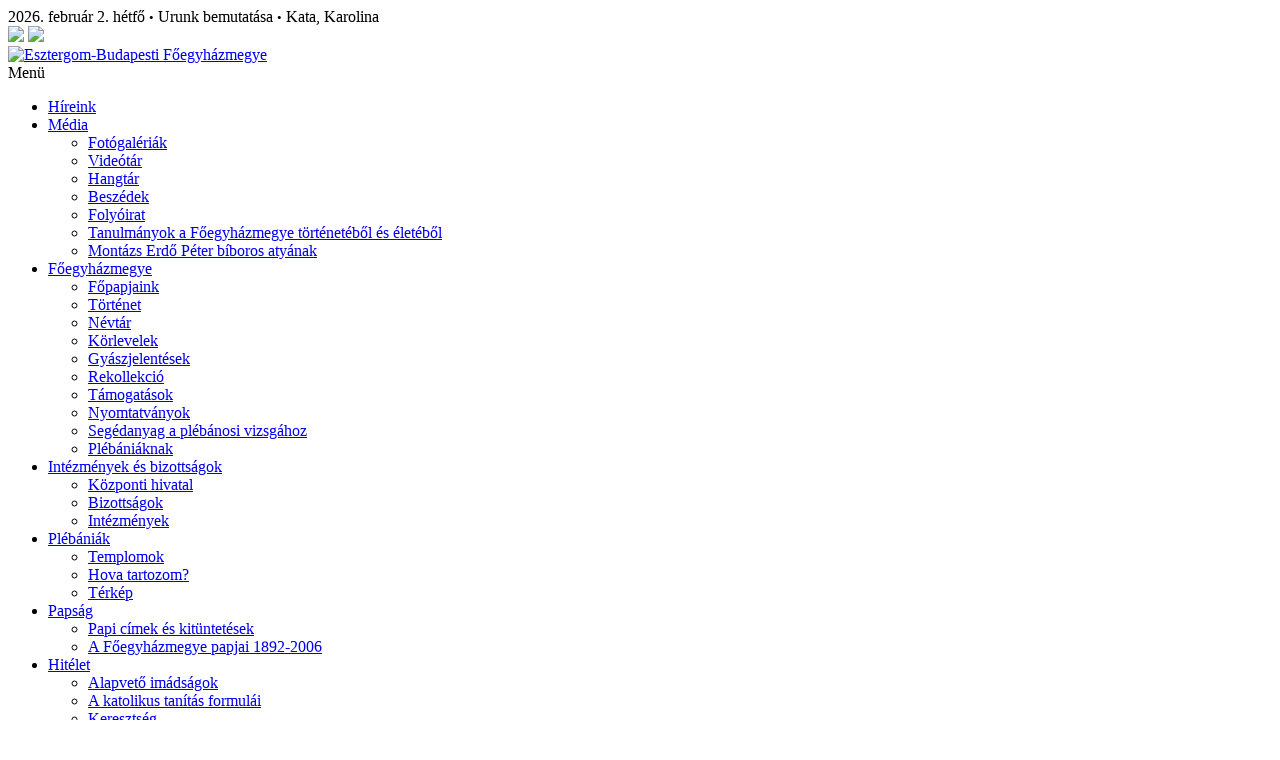

--- FILE ---
content_type: text/html; charset=UTF-8
request_url: https://www.esztergomi-ersekseg.hu/plebaniak/tours-i-szent-marton-es-flue-i-szent-miklos-plebania-budapest-vizafogo/
body_size: 7993
content:
<!DOCTYPE html>
<html lang="hu">
<head>
<title>Budapest-Vizafogói Szent Márton Plébánia - Esztergom-Budapesti Főegyházmegye</title>
<meta http-equiv="Content-Type" content="text/html; charset=utf-8" />
<meta name="viewport" content="width=device-width, initial-scale=1, maximum-scale=1, user-scalable=yes"/>
<link rel="shortcut icon" href="/design/img/favicon.png" type="image/png" />
<link rel="stylesheet" type="text/css" href="/design/style_web0712.css" media="screen"/>
<link rel="stylesheet" type="text/css" href="/design/fonts/font-awesome.min.css" media="screen"/>
<!--<link rel="stylesheet" type="text/css" href="/js/lenyilomenu/superfish.css" media="screen"/>-->
<link rel="stylesheet" type="text/css" href="/js/prettyphoto/prettyPhoto.css" media="screen"/>
<link rel="stylesheet" type="text/css" href="/js/top/ui.totop.css" media="screen" />
<link rel="stylesheet" href="/js/hero/css/style.css"> <!-- Resource style -->


	<META NAME="description" content="" />
<meta property="og:site_name" content="Esztergom-Budapesti Főegyházmegye" />
<meta property="og:locale" content="hu_HU" />
<meta property="og:type" content="article" />
<meta property="og:url" content="https://www.esztergomi-ersekseg.hu/plebaniak/tours-i-szent-marton-es-flue-i-szent-miklos-plebania-budapest-vizafogo/" />
<meta property="og:title" content="Budapest-Vizafogói Szent Márton Plébánia" />
<meta property="og:description" content="" />
<meta property="og:image" content="https://www.esztergomi-ersekseg.hu/uploads/nevtar/828/kepek/c_tours-i-szent-marton-es-flue-i-szent-miklos-plebania-budapest-vizafogo.jpg" />
<meta property="og:image:secure_url" content="https://www.esztergomi-ersekseg.hu/uploads/nevtar/828/kepek/c_tours-i-szent-marton-es-flue-i-szent-miklos-plebania-budapest-vizafogo.jpg" />
<meta property="og:image:width" content="300" />
<meta property="og:image:height" content="450" />
<link rel="alternate" type="application/rss+xml" title="Friss hírek" href="/rss/"/>

<script src="/js/jquery-1.11.2.min.js"></script>
<script src="/js/jquery-ui.min.js"></script>
<script src="/js/hero/js/modernizr.js"></script>
<script src="/js/doubletaptogo.min.js"></script>
<script src="/js/lenyilomenu/superfish.js"></script>
<script src="/js/lenyilomenu/hoverIntent.js"></script>
<script src="/js/jquery.ui.totop.js"></script>
<script src="/js/cookieconsent.latest.min.js"></script>
<script src="/js/prettyphoto/jquery.prettyPhoto.js"></script>
<script src="/js/hero/js/main.js"></script>
<script>
    window.cookieconsent_options = {"message":"Az oldal úgynevezett sütiket (cookie) használ. Látogatásával Ön elfogadja ezek használatát.","dismiss":"Rendben","learnMore":"További információk...","link":"/cookie","theme":"dark-bottom"};

	function naptarlapozo(datum) {
		var urlLoad = "/js/ajax/kisnaptarlapozo.php?datum="+datum;
		$("#kisnaptar").load(urlLoad);
	}
	function napiesemenyek() {
		var urlLoad = "/js/ajax/napiesemenyek.php";
		$("#napiesemenyek").load(urlLoad);
	}
	
	$(document).ready(function() {
		$('#fomenu').superfish({ 
			autoArrows: false,
			animation: { height: 'show' },
			dropShadows: false
		});
		
		$( '#fomenu li:has(ul)' ).doubleTapToGo();
		$("#menu-icon").on("click", function(){
			$("#fomenu").slideToggle();
		});
		
		$("a[rel^='lightbox']").prettyPhoto();
				
	  $().UItoTop({ easingType: "easeOutQuart" });
	  
	  
	});
</script>
<script>function gointkat() {var intkat=$("#intkat").val();location.href="/egyhazmegye/intezmenyek/#"+intkat;}</script><script>
		function kereso() {
			q = $("#q").serialize();
			if($("input[name=hol]:checked").val()=="google") {
				var urlLoad = "https://www.google.hu/search?ie=UTF-8&oe=UTF-8&domains=www.esztergomi-ersekseg.hu&sitesearch=www.esztergomi-ersekseg.hu&"+q;
				window.open(urlLoad);
			}
			else {
				//var urlLoad = "/kereso/?"+q;
				//window.location.href=urlLoad;
				var i=$("#q").val();
				var form = $("<form></form>");
				form.attr("method", "post");
				form.attr("action", "/kereso");
				var field = $("<input></input>");
				field.attr("type", "hidden");
				field.attr("name", "q");
				field.attr("value", i);
				form.append(field);
				$(document.body).append(form);
				form.submit();
			}
		}
	</script>
<!-- Google Tag Manager -->
<script>(function(w,d,s,l,i){w[l]=w[l]||[];w[l].push({'gtm.start':
	new Date().getTime(),event:'gtm.js'});var f=d.getElementsByTagName(s)[0],
	j=d.createElement(s),dl=l!='dataLayer'?'&l='+l:'';j.async=true;j.src=
	'https://www.googletagmanager.com/gtm.js?id='+i+dl;f.parentNode.insertBefore(j,f);
	})(window,document,'script','dataLayer','GTM-5J4L35W');</script>
	<!-- End Google Tag Manager -->

<!-- Global site tag (gtag.js) - Google Analytics -->
<script async src="https://www.googletagmanager.com/gtag/js?id=UA-109163602-1"></script>
<script>
  window.dataLayer = window.dataLayer || [];
  function gtag(){dataLayer.push(arguments);}
  gtag('js', new Date());

  gtag('config', 'UA-109163602-1');
</script>
</head>
<body>

<div id="fb-root"></div>
<script async defer crossorigin="anonymous" src="https://connect.facebook.net/hu_HU/sdk.js#xfbml=1&version=v14.0" nonce="WM8TlbtD"></script>
<!-- Google Tag Manager (noscript) -->
<noscript><iframe src="https://www.googletagmanager.com/ns.html?id=GTM-5J4L35W"
height="0" width="0" style="display:none;visibility:hidden"></iframe></noscript>
<!-- End Google Tag Manager (noscript) -->

<div id="header">
	<div class="wrapper">
		<div class="datumsav">2026. február 2. hétfő <small>•</small> Urunk bemutatása <small>•</small> Kata, Karolina</div>
		<div class="fejlecikonok"><a href="https://www.facebook.com/egombp/" target="_blank"><img src="/design/img/ikon-facebook32.png" /></a> <a href="https://www.instagram.com/esztergom_bp_foegyhazmegye/" target="_blank"><img src="/design/img/ikon-insta32.png" /></a></div>
	</div>
</div>
<div id="menusav">
	<div class="wrapper">
		<a href="/" class="logo"><img src="/design/img/logob.png" alt="Esztergom-Budapesti Főegyházmegye" /></a>
		<div id="menu-icon">Menü</div>
		<ul id="fomenu" class="fomenusor"><li><a class="fm" href="/hirek">Híreink</a></li><li><a class="fm vanalmenu" href="/media">Média</a><ul class="almenusor"><li><a href="/media/fotogaleriak">Fotógalériák</a></li><li><a href="/media/videotar">Videótár</a></li><li><a href="/media/hangtar">Hangtár</a></li><li><a href="/media/beszedek">Beszédek</a></li><li><a href="/media/magazin">Folyóirat</a></li><li><a href="/media/tanulmanyok-a-foegyhazmegye-tortenetebol-es-eletebol">Tanulmányok
a Főegyházmegye történetéből és életéből</a></li><li><a href="/media/montazs-erdo-peter-biboros-atyanak">Montázs Erdő Péter bíboros atyának</a></li></ul></li><li><a class="fm vanalmenu" href="/egyhazmegye">Főegyházmegye</a><ul class="almenusor"><li><a href="/egyhazmegye/fopapjaink">Főpapjaink</a></li><li><a href="/egyhazmegye/tortenet">Történet</a></li><li><a href="/egyhazmegye/nevtar">Névtár</a></li><li><a href="/egyhazmegye/korlevelek">Körlevelek</a></li><li><a href="/egyhazmegye/gyaszjelentesek">Gyászjelentések</a></li><li><a href="/egyhazmegye/rekollekcio">Rekollekció</a></li><li><a href="/egyhazmegye/kozbeszerzesek">Támogatások</a></li><li><a href="/egyhazmegye/nyomtatvanyok">Nyomtatványok</a></li><li><a href="/egyhazmegye/segedanyag-a-plebanosi-vizsgahoz">Segédanyag a plébánosi vizsgához</a></li><li><a href="/egyhazmegye/plebaniaknak">Plébániáknak</a></li></ul></li><li><a class="fm vanalmenu" href="/intezmenyek-es-bizottsagok">Intézmények és bizottságok</a><ul class="almenusor"><li><a href="/intezmenyek-es-bizottsagok/kozponti-hivatal">Központi hivatal</a></li><li><a href="/intezmenyek-es-bizottsagok/bizottsagok">Bizottságok</a></li><li><a href="/intezmenyek-es-bizottsagok/intezmenyek">Intézmények</a></li></ul></li><li><a class="fm vanalmenu" href="/plebaniak">Plébániák</a><ul class="almenusor"><li><a href="/plebaniak/templomok">Templomok</a></li><li><a href="/plebaniak/hova-tartozom">Hova tartozom?</a></li><li><a href="/plebaniak/terkep">Térkép</a></li></ul></li><li><a class="fm vanalmenu" href="/papsag">Papság</a><ul class="almenusor"><li><a href="/papsag/cimek-es-kituntetesek">Papi címek és kitüntetések</a></li><li><a href="/papsag/abc"> A Főegyházmegye papjai 1892-2006</a></li></ul></li><li><a class="fm vanalmenu" href="/hitelet">Hitélet</a><ul class="almenusor"><li><a href="/hitelet/alapveto-imadsagok">Alapvető imádságok</a></li><li><a href="/hitelet/a-katolikus-tanitas-formulai">A katolikus tanítás formulái</a></li><li><a href="/hitelet/keresztseg">Keresztség</a></li><li><a href="/hitelet/bermalas">Bérmálás</a></li><li><a href="/hitelet/elsogyonas-elsoaldozas">Elsőgyónás - Elsőáldozás</a></li><li><a href="/hitelet/betegek-szentsege">Betegek szentsége</a></li><li><a href="/hitelet/hazassag-szentsege">Házasság szentsége</a></li><li><a href="/hitelet/szentmise">Szentmise, miserend</a></li><li><a href="/hitelet/hitoktatas">Hitoktatás</a></li><li><a href="/hitelet/temetes">Temetés</a></li></ul></li><li><a class="fm" href="/gyermek-es-ifjusagvedelmi-szolgalat">Gyermekvédelem</a></li></ul>
		<div class="clear"></div>
	</div>
</div>
<div class="hirsav" style="position: relative;background-image: url(/design/img/fokep.jpg);"><div class="wrapper"><ul><li class="hirsavbox mobilnem" style="padding: 10px 10px 4px 0;"><a href="https://www.esztergomi-ersekseg.hu/hirek/kereszteny-zsido-imaora-az-avilai-nagy-szent-terez-templomban" class="hirsavkep"><img src="/uploads/slider/4428_i_9m7a5530.jpg" /></a><div class="hirsavcim"><a href="https://www.esztergomi-ersekseg.hu/hirek/kereszteny-zsido-imaora-az-avilai-nagy-szent-terez-templomban">Keresztény–zsidó imaóra </a></div><div class="clear"></div></li><li class="hirsavbox mobilnem" style="padding: 10px 10px 4px 0;"><a href="https://www.esztergomi-ersekseg.hu/hirek/gyaszszentmise-bajzath-ferenc-lelki-udveert" class="hirsavkep"><img src="/uploads/slider/4426_i_img_3778.jpg" /></a><div class="hirsavcim"><a href="https://www.esztergomi-ersekseg.hu/hirek/gyaszszentmise-bajzath-ferenc-lelki-udveert">Gyászszentmise Bajzáth Ferenc lelki üdvéért</a></div><div class="clear"></div></li><li class="hirsavbox mobilnem" style="padding: 10px 10px 4px 0;"><a href="https://www.esztergomi-ersekseg.hu/hirek/az-vilagossag-amit-krisztus-hoz-bekessegre-kotelez" class="hirsavkep"><img src="/uploads/slider/4424_i_img_3271.jpg" /></a><div class="hirsavcim"><a href="https://www.esztergomi-ersekseg.hu/hirek/az-vilagossag-amit-krisztus-hoz-bekessegre-kotelez">Az a világosság, amit Krisztus hoz, békességre kötelez</a></div><div class="clear"></div></li><li class="hirsavbox mobilnem" style="padding: 10px 10px 4px 0;"><a href="https://www.esztergomi-ersekseg.hu/hirek/hit-tudomany-es-nemzeti-emlekezet-talalkozasa-arpad-hazi-szent-margit-unnepen" class="hirsavkep"><img src="/uploads/slider/4422_i_koponya.jpg" /></a><div class="hirsavcim"><a href="https://www.esztergomi-ersekseg.hu/hirek/hit-tudomany-es-nemzeti-emlekezet-talalkozasa-arpad-hazi-szent-margit-unnepen">Hit, tudomány és nemzeti emlékezet</a></div><div class="clear"></div></li><div class="clear"></div></ul></div></div>
<div id="content">
	<div class="wrapper">
		<!-- BAL HASÁB -->
		<div class="hasab b70 jobbmargo7">
			<div class="content"><div class="adatlap"><h1>Budapest-Vizafogói Szent Márton Plébánia </h1><div class="row"><div class="hirbox b40 jobbmargo2"><a href="/nimg.php?id=2376&img=o_02-vizafogofotothalertamas12.jpg" rel="lightbox['g828']"><img src="/uploads/indexkep/i_2376.jpg" style="width: 100%;" /></a><div class="tgaleria kek">Képgaléria<br /><div class="gbox gb3 jm2"><a href="/nimg.php?id=2376&img=o_01-vizafogofotothalertamas10.jpg" rel="lightbox['g828']"><img src="/uploads/nevtar/2376/kepek/c_01-vizafogofotothalertamas10.jpg" /></a></div><div class="gbox gb3 jm2"><a href="/nimg.php?id=2376&img=o_03-vizafogofotothalertamas15.jpg" rel="lightbox['g828']"><img src="/uploads/nevtar/2376/kepek/c_03-vizafogofotothalertamas15.jpg" /></a></div><div class="gbox gb3"><a href="/nimg.php?id=2376&img=o_04-vizafogofotothalertamas11.jpg" rel="lightbox['g828']"><img src="/uploads/nevtar/2376/kepek/c_04-vizafogofotothalertamas11.jpg" /></a></div><div class="gbox gb3 jm2"><a href="/nimg.php?id=2376&img=o_05-vizafogofotothalertamas14.jpg" rel="lightbox['g828']"><img src="/uploads/nevtar/2376/kepek/c_05-vizafogofotothalertamas14.jpg" /></a></div><div class="gbox gb3 jm2"><a href="/nimg.php?id=2376&img=o_06-vizafogofotothalertamas13.jpg" rel="lightbox['g828']"><img src="/uploads/nevtar/2376/kepek/c_06-vizafogofotothalertamas13.jpg" /></a></div><div class="gbox gb3"><a href="/nimg.php?id=2376&img=o_07-vizafogofotothalertamas19.jpg" rel="lightbox['g828']"><img src="/uploads/nevtar/2376/kepek/c_07-vizafogofotothalertamas19.jpg" /></a></div></div><a href="/nimg.php?id=2376&img=o_08-vizafogofotothalertamas16.jpg" rel="lightbox['g828']"></a><a href="/nimg.php?id=2376&img=o_09-vizafogofotothalertamas17.jpg" rel="lightbox['g828']"></a><a href="/nimg.php?id=2376&img=o_10-vizafogofotothalertamas18.jpg" rel="lightbox['g828']"></a><a href="/nimg.php?id=2376&img=o_11-vizafogofotothalertamas20.jpg" rel="lightbox['g828']"></a><a href="/nimg.php?id=2376&img=o_tours-i-szent-marton-es-flue-i-szent-miklos-plebania-budapest-vizafogo.jpg" rel="lightbox['g828']"></a></div><div class="hirbox b60 balmargo2"><fieldset><legend>Plébánia</legend><p>Cím: 1139 Budapest, Váci út 91/B<br />Telefon: 1/350-3534<br />Weboldal: <a href="https://vizafogoplebania.hu/" target=_blank class=kek>https://vizafogoplebania.hu/</a><br />Anyakönyvek:  1944-től, előtte a Bp.-Újlipótvárosi Plébánián<br>A PLÉBÁNIA HATÁRAI:  Rákos-patak – Duna – Dráva u. – Dózsa György út – Kassák Lajos u. – Róbert Károly krt. – Pap Károly u. – Röppentyű u.<br>Területi beosztás: <a href=/plebaniak/pesti-eszaki-espereskerulet class=kek>Pesti-Északi Espereskerület</a><br /></p></fieldset><fieldset><legend>Lelkipásztorok</legend><p style="text-align: left;line-height: 24px;">Plébános:  <a href="/papsag/juhasz-gabor-tamas" class=kek>Juhász Gábor Tamás Dr.</a></fieldset><fieldset><legend><a href="/templomok/tours-i-szent-marton-es-flue-i-szent-miklos-plebaniatemplom-budapest-vizafogo" class=feher>Plébániatemplom</a></legend><p>Címe: 1139 Budapest, Váci út 91/b.<br />Búcsú:  november 11.<br>Szentségimádás:  június 16. és november 10.<br></fieldset></div></div><fieldset><legend id="tortenet">Történet</legend><p align="justify">1932-ben kap Kaiser J&oacute;zsef, a Szent Margit pl&eacute;b&aacute;nia k&aacute;pl&aacute;nja megb&iacute;zat&aacute;st, hogy a Szent Margit pl&eacute;b&aacute;nia Dr&aacute;va u., R&ouml;ppentyű u., R&aacute;kos-patak &eacute;s Duna &aacute;ltal hat&aacute;rolt ter&uuml;let&eacute;n &uacute;j egyh&aacute;zk&ouml;zs&eacute;get &eacute;s lelk&eacute;szs&eacute;get szervezzen. 1935-ben, mint kihelyezett k&aacute;pl&aacute;n a XIII., V&aacute;ci &uacute;t 87. I. 10. sz. lak&aacute;sba k&ouml;lt&ouml;zik &eacute;s a V&aacute;ci &uacute;t 89. sz. alatti elemi iskola tornaterm&eacute;ben v&eacute;gzi az istentiszteletet. 1936-ban megalakul a Kiseg&iacute;t&ocirc; K&aacute;polna Egyes&uuml;let, amelynek c&eacute;lja a templom&eacute;p&iacute;t&eacute;s. A Frangep&aacute;n u. 4. sz. h&aacute;z alagsor&aacute;ban b&eacute;relt helyis&eacute;gben nyitnak k&aacute;poln&aacute;t 1937-ben Tours-i Szent M&aacute;rton titulussal. 1938-ban a V&aacute;ci &uacute;t 38. sz. alatti ingatlant megv&aacute;s&aacute;rolj&aacute;k, majd 1942-ben a szomsz&eacute;dos telket is. 1943. december 1-t&ocirc;l &ouml;n&aacute;ll&oacute; egyh&aacute;zk&ouml;zs&eacute;g &eacute;s lelk&eacute;szs&eacute;g lesz. A h&aacute;bor&uacute;s, anyagi neh&eacute;zs&eacute;gek miatt a templom&eacute;p&iacute;t&eacute;sre &ouml;sszegyűjt&ouml;tt p&eacute;nz csak arra elegend&ocirc;, hogy a megv&aacute;s&aacute;rolt telken lev&ocirc; kocsma&eacute;p&uuml;letet k&aacute;poln&aacute;v&aacute; rendezz&eacute;k be. A katonai hat&oacute;s&aacute;gok ui. az eddig k&aacute;poln&aacute;nak haszn&aacute;lt alagsort &oacute;v&oacute;helly&eacute; k&iacute;v&aacute;nt&aacute;k alak&iacute;tani. &ndash; 1948-ban &uacute;jabb telket v&aacute;s&aacute;rol az egyh&aacute;zk&ouml;zs&eacute;g. 1952-ben t&aacute;rgyal&aacute;sok ut&aacute;n a telkeket &eacute;s a rajta lev&ocirc; k&aacute;poln&aacute;t az &eacute;p&uuml;l&ocirc; lak&oacute;telep sz&aacute;m&aacute;ra &aacute;llamos&iacute;tj&aacute;k. A lelk&eacute;szs&eacute;g k&aacute;rp&oacute;tl&aacute;s ut&aacute;n k&aacute;poln&aacute;j&aacute;t visszahelyezi oda, ahonnan egykor kiindult, a Frangep&aacute;n u. 4. sz. h&aacute;z alagsor&aacute;ba (126 m2). Az eddigi alagsori &eacute;s lelk&eacute;szlak&aacute;sok b&eacute;rlem&eacute;nyek voltak. Ezek helyett Dr. L&eacute;kai L&aacute;szl&oacute; b&iacute;boros Szab&oacute; Istv&aacute;n &eacute;s Bors&aacute;nyi P&aacute;l tervei alapj&aacute;n &uacute;j templomot &eacute;s pl&eacute;b&aacute;ni&aacute;t &eacute;p&iacute;ttet a mai helyen, amelyet 1985. november 16-&aacute;n maga szentel fel.</p>
<p>2016 november&eacute;ben fel&uacute;j&iacute;t&aacute;si munk&aacute;latok kezdődnek. A templom utcafronti oldala &uacute;j &eacute;p&uuml;letr&eacute;sszel bőv&uuml;l, a pl&eacute;b&aacute;nia belső terei teljesen megv&aacute;ltoznak, előseg&iacute;tve a pl&eacute;b&aacute;niai munk&aacute;t, lehetős&eacute;get teremtve nagyobb k&ouml;z&ouml;ss&eacute;gi &ouml;sszej&ouml;vetelek szervez&eacute;s&eacute;re. A pl&eacute;b&aacute;nia &eacute;s a templom teljes b&uacute;torzata meg&uacute;jul. A kivitelez&eacute;si munk&aacute;k 2017 nyar&aacute;n befejeződnek, a fel&uacute;j&iacute;t&aacute;st k&ouml;vetően a vizafog&oacute;i templom ism&eacute;t alkalmass&aacute; v&aacute;lik a hit&eacute;let napi szintű folytat&aacute;s&aacute;ra. Erdő P&eacute;ter b&iacute;boros, pr&iacute;m&aacute;s szeptember 23-&aacute;n &aacute;ldja meg a fel&uacute;j&iacute;tott templomot.</p>
<p>&nbsp;</p>
<p><span>Fot&oacute;: Thaler Tam&aacute;s</span></p><div class=jobbra><a href="/uploads/nevtar/2376/fajlok/vizafogoi-szent-marton-pl..pdf" target=_blank class=button>Bővebben »</a></div></fieldset><fieldset><legend>Templom- és kápolnaigazgatóságok a plébánia területén:</legend><div class=row><div class="hirbox b4 jobbmargo2"><a href="/plebaniak/karmelhegyi-boldogasszony-templomigazgatosag-karmelitak" class=kek><img src="/design/img/no-img-allo.jpg" /><br />Kármelhegyi Boldogasszony Templomigazgatóság (Kármeliták)</a></div></div></fieldset></div><div class="ikonsav"><div class="fb-share-button share" data-href="https://www.esztergomi-ersekseg.hu/plebaniak/tours-i-szent-marton-es-flue-i-szent-miklos-plebania-budapest-vizafogo/" data-layout="button" data-size="small"><a target="_blank" href="https://www.facebook.com/sharer/sharer.php?u=https%3A%2F%2Fwww.esztergomi-ersekseg.hu%2Fplebaniak%2Ftours-i-szent-marton-es-flue-i-szent-miklos-plebania-budapest-vizafogo%2F%2F&amp;src=sdkpreparse" class="fb-xfbml-parse-ignore">Megosztás</a></div><div class="share"><a href="https://twitter.com/share" class="twitter-share-button" data-url="https://www.esztergomi-ersekseg.hu/plebaniak/tours-i-szent-marton-es-flue-i-szent-miklos-plebania-budapest-vizafogo/" data-text="Budapest-Vizafogói Szent Márton Plébánia" data-lang="hu" data-count="none" data-dnt="true">Tweet</a></div>
<script>!function(d,s,id){var js,fjs=d.getElementsByTagName(s)[0],p=/^http:/.test(d.location)?'http':'https';if(!d.getElementById(id)){js=d.createElement(s);js.id=id;js.src=p+'://platform.twitter.com/widgets.js';fjs.parentNode.insertBefore(js,fjs);}}(document, 'script', 'twitter-wjs');</script><div class="clear"></div></div><a href="/nimg.php?id=2376&img=o_08-vizafogofotothalertamas16.jpg" rel="lightbox['g828']"></a><a href="/nimg.php?id=2376&img=o_09-vizafogofotothalertamas17.jpg" rel="lightbox['g828']"></a><a href="/nimg.php?id=2376&img=o_10-vizafogofotothalertamas18.jpg" rel="lightbox['g828']"></a><a href="/nimg.php?id=2376&img=o_11-vizafogofotothalertamas20.jpg" rel="lightbox['g828']"></a><a href="/nimg.php?id=2376&img=o_tours-i-szent-marton-es-flue-i-szent-miklos-plebania-budapest-vizafogo.jpg" rel="lightbox['g828']"></a>
<!--footerbanner--></div>
		</div>
		<!-- JOBB HASÁB -->
		<div class="hasab b30">
		    <div class="box"><div class="fb-page" data-href="https://www.facebook.com/egombp" data-width="460" data-height="220" data-small-header="false" data-adapt-container-width="true" data-hide-cover="false" data-show-facepile="true" data-show-posts="false">
<div class="fb-xfbml-parse-ignore">
<blockquote cite="https://www.facebook.com/egombp"><a href="https://www.facebook.com/ebombp">Esztergom-Budapesti Főegyházmegye</a></blockquote>
</div>
</div></div><div class="box"><div class="fb-page" data-href="https://www.facebook.com/bizdramagadszolgalat" data-width="460" data-height=" data-small-header=" data-adapt-container-width="true" data-hide-cover="false" data-show-facepile="true" data-show-posts="false">
<div class="fb-xfbml-parse-ignore">
<blockquote cite="https://www.facebook.com/BizdRaMagadSzolgalat"><a href="https://www.esztergomi-ersekseg.hu/boxadmin/add/">Bízd Rá Magad</a></blockquote>
</div>
</div></div><div class="box"><h3 class="kek">Esztergom-Budapest folyóirat</h3>
<div class="row"><div class="b2 kozepre jobbmargo1"><a href="/uploads/ujsag/2024_5.pdf" title="22. évfolyam - 2024/5. szám" target="_blank"><img src="/uploads/ujsag/2024_5.jpg" alt="Esztergom-Budapest 2024/5. szám" class="ujsagkep1" /></a></div> <div class="b2 kozepre balmargo1"><a href="/uploads/ujsag/2024_4.pdf" title="22. évfolyam - 2024/4. szám" target="_blank"><img src="/uploads/ujsag/2024_4.jpg" alt="Esztergom-Budapest 2024/4. szám" class="ujsagkep2" /></a></div> </div><p class="kozepre"><a href="/media/magazin" class="button">Összes folyóirat</a></p></div><div class="box"><h3 class="kek">Keresés</h3>
<p>Az oldalon<br /><form id=szuroform method=post action="javascript:kereso();" class="keresourlap"><input type=text id=q name=q placeholder="Keresett kifejezés" /> <input type=submit class="button kisurlapgomb" value=» /><div class="valaszto rejtett"><label><img src="/design/img/google.png" /><input type="radio" name="hol" value="google" checked /> google</label> &nbsp; <label><img src="/design/img/ebfehm.png" /><input type="radio" name="hol" value="weboldal" /> weblap</label></div></form><p>Főegyházmegyei papok
				<br /><form method=post action=/papsag><input type=text name=qk placeholder="Keresett személy neve" /> <input type=submit class="button kisurlapgomb" value=» /></form>
				<p>Plébánia keresése
				<br /><form method=post action=/plebaniak><input type=text name=qk placeholder="Keresett plébánia neve, települése" /> <input type=submit class="button kisurlapgomb" value=» /></form><p>A főegyházmegye intézményei
				<br /><form><select id=intkat name=intkat><option value="gyujtemenyek">Gyűjtemények</option></select> <input type=button class="button kisurlapgomb" onClick="gointkat();" value=» /></form></div><div class="box"><div style="text-align: center;"><a href="https://egomobil.hu/"><img src="/uploads/box/8/kepek/c_egomobil-logo-rgb-txt1.jpg" alt="" width="245" height="245" border="0" />&nbsp;</a></div>
<div style="text-align: center;"><a href="http://www.szentadalbert.hu/hu/index.php/hu/"><br /><img src="/uploads/box/8/kepek/o_szentadalbert-logo2020-rgb.jpg" alt="" width="245" height="185" /><br /></a><a href="https://d50.hu/"><img src="/uploads/box/8/kepek/c_50d.jpg" alt="" border="0" /></a>&nbsp;<a href="https://www.visitesztergom-budapest.hu/"><br /><img src="/uploads/box/8/kepek/c_turisztika.jpg" alt="" border="0" /></a><br /><a href="https://www.szentjozsefhaz.hu"><br /><img src="/uploads/box/8/kepek/c_szent-jozsef-haz.png" alt="" border="0" /></a><br /><br /><a href="http://www.szentadalbert.hu/hu/index.php/hu/"><br /><br /></a></div>
<div><a style="text-align: center;" title="Napi evangélium" href="https://www.evangelium365.hu/" target="_blank"><img style="display: block; margin-left: auto; margin-right: auto;" src="/uploads/box/8/kepek/c_logo_green.png" alt="" width="213" height="56" border="0" /><br /></a></div>
<div><a style="text-align: center;" title="Adó 1%" href="https://egyszazalek.katolikus.hu/" target="_blank"><img style="display: block; margin-left: auto; margin-right: auto;" src="/design/img/banner/MKPK-ado-egyszazalek.gif" alt="Adó 1%-a, Katolikus Egyház" width="350" height="110" border="0" /></a></div></div><div class="box"><h3 class="kek">Katolikus hitéleti információk</h3>
<ul class="lista"><li><a href=/hitelet/alapveto-imadsagok>Alapvető imádságok</a></li><li><a href=/hitelet/a-katolikus-tanitas-formulai>A katolikus tanítás formulái</a></li><li><a href=/hitelet/keresztseg>Keresztség</a></li><li><a href=/hitelet/bermalas>Bérmálás</a></li><li><a href=/hitelet/elsogyonas-elsoaldozas>Elsőgyónás - Elsőáldozás</a></li><li><a href=/hitelet/betegek-szentsege>Betegek szentsége</a></li><li><a href=/hitelet/hazassag-szentsege>Házasság szentsége</a></li><li><a href=/hitelet/szentmise>Szentmise, miserend</a></li><li><a href=/hitelet/hitoktatas>Hitoktatás</a></li><li><a href=/hitelet/temetes>Temetés</a></li></ul></div><div class="box">Partnereink:<br /><br />
<div style="text-align: center;"><img src="/uploads/box/15/kepek/c_keszult_magyarorszag_korm_tamogatasaval_2021.jpg" alt="" border="0" /><br /><img style="display: block; margin-left: auto; margin-right: auto;" src="/uploads/box/15/kepek/o_magyar-falu.jpg" alt="" width="156" height="168" /><br /><img style="display: block; margin-left: auto; margin-right: auto;" src="/uploads/box/15/kepek/c_miniszterlenokseg1.jpg" alt="" border="0" /><img style="display: block; margin-left: auto; margin-right: auto;" src="/uploads/box/15/kepek/c_bethlen1.jpg" alt="" border="0" /></div>
<div style="text-align: center;"><br /><img src="/uploads/box/15/kepek/c_nktk_logo_fekvo_szines.jpg" alt="" width="265" height="49" border="0" /></div>
<div style="text-align: center;"><img src="/uploads/box/15/kepek/c_emmi_logo_szines-1.jpg" alt="" border="0" /></div></div><div class="box"><p class="kozepre"><a href="https://bolt.ujember.hu/" target="_blank"><img src="/design/img/banner/ujember.gif" alt="&Uacute;j Ember bolt" width="310" height="70" /></a></p></div>
		</div>
		<div class="clear"></div>
	</div>
</div>
<div id="footer">
	<div class="copy"><div class="wrapper"><div class="b13">&copy; Esztergom-Budapesti Főegyházmegye 2017</div></div></div>
	<div class="menusav">
		<div class="wrapper">
			<div class="b23 jobbra">
				<p><a href="/impresszum">Impresszum</a> | <a href="/kapcsolat">Kapcsolat</a> <!--| <a href="#"><img src="/design/img/ikon-fb.png" class="ikon" /></a>-->
				<p><a href="/hirek">Híreink</a> | <a href="/media">Média</a> | <a href="/egyhazmegye">Főegyházmegye</a> | <a href="/intezmenyek-es-bizottsagok">Intézmények és bizottságok</a> | <a href="/plebaniak">Plébániák</a> | <a href="/papsag">Papság</a> | <a href="/hitelet">Hitélet</a> | <a href="/gyermek-es-ifjusagvedelmi-szolgalat">Gyermekvédelem</a>
			</div>
		</div>
	</div>
</div>
</body></html>
